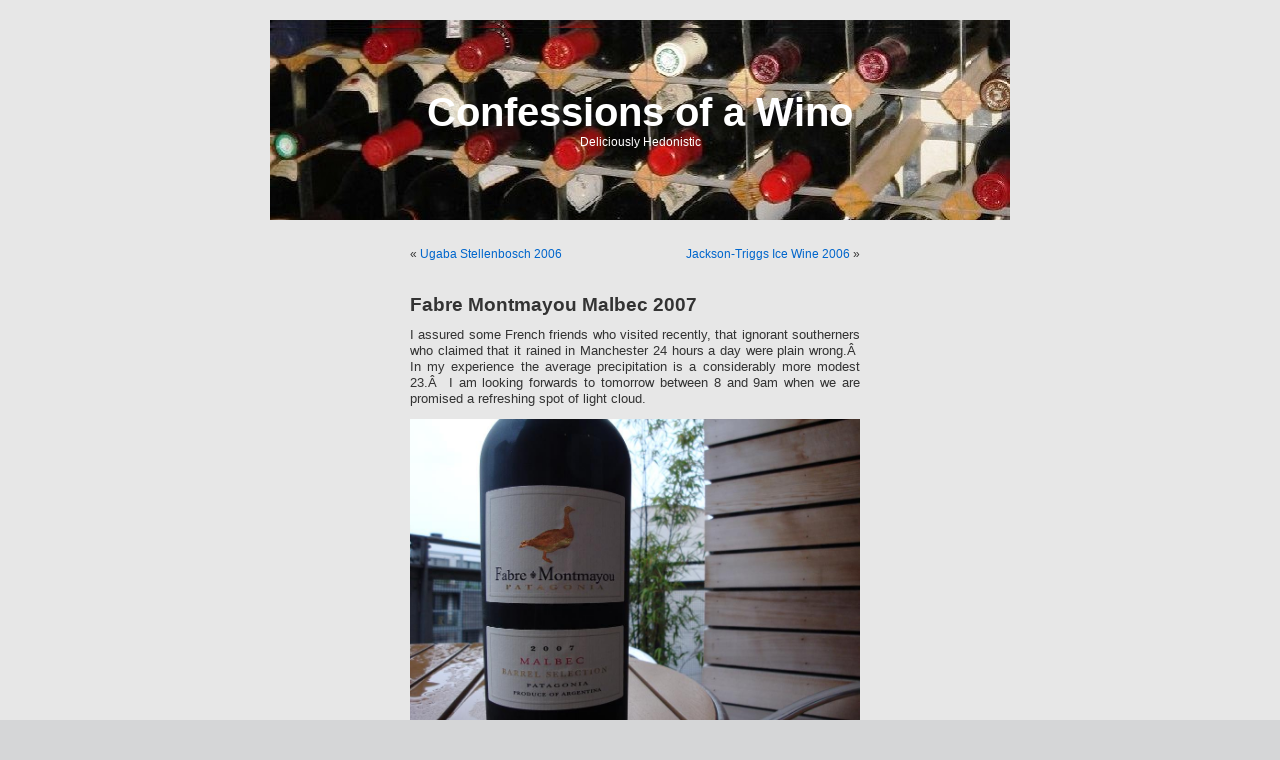

--- FILE ---
content_type: text/html; charset=UTF-8
request_url: https://www.alastairbathgate.com/2009/07/16/fabre-montmayou-malbec-2007/
body_size: 5292
content:
<!DOCTYPE html PUBLIC "-//W3C//DTD XHTML 1.0 Transitional//EN" "http://www.w3.org/TR/xhtml1/DTD/xhtml1-transitional.dtd">
<html xmlns="http://www.w3.org/1999/xhtml" lang="en-US">

<head profile="http://gmpg.org/xfn/11">
<meta http-equiv="Content-Type" content="text/html; charset=UTF-8" />

<!Google Webmaster verification>
<meta name="verify-v1" content="wgdnNVucGdKc8PvRS5SaCQi7ALzeNSU5jJyPe/OVUSc=" />

<title>Confessions of a Wino  &raquo; Blog Archive   &raquo; Fabre Montmayou Malbec 2007</title>

<meta name="generator" content="WordPress 4.8.27" /> <!-- leave this for stats -->

<link rel="stylesheet" href="https://www.alastairbathgate.com/wp-content/themes/AB%20based%20on%20default/style.css" type="text/css" media="screen" />
<link rel="alternate" type="application/rss+xml" title="Confessions of a Wino RSS Feed" href="https://www.alastairbathgate.com/feed/" />
<link rel="pingback" href="https://www.alastairbathgate.com/xmlrpc.php" />

<style type="text/css" media="screen">

	#page { background: url("https://www.alastairbathgate.com/wp-content/themes/AB%20based%20on%20default/images/wineracklong.jpg")  no-repeat top; border: none; }

</style>

<link rel='dns-prefetch' href='//s.w.org' />
<link rel="alternate" type="application/rss+xml" title="Confessions of a Wino &raquo; Fabre Montmayou Malbec 2007 Comments Feed" href="https://www.alastairbathgate.com/2009/07/16/fabre-montmayou-malbec-2007/feed/" />
		<script type="text/javascript">
			window._wpemojiSettings = {"baseUrl":"https:\/\/s.w.org\/images\/core\/emoji\/2.3\/72x72\/","ext":".png","svgUrl":"https:\/\/s.w.org\/images\/core\/emoji\/2.3\/svg\/","svgExt":".svg","source":{"concatemoji":"https:\/\/www.alastairbathgate.com\/wp-includes\/js\/wp-emoji-release.min.js?ver=4.8.27"}};
			!function(t,a,e){var r,i,n,o=a.createElement("canvas"),l=o.getContext&&o.getContext("2d");function c(t){var e=a.createElement("script");e.src=t,e.defer=e.type="text/javascript",a.getElementsByTagName("head")[0].appendChild(e)}for(n=Array("flag","emoji4"),e.supports={everything:!0,everythingExceptFlag:!0},i=0;i<n.length;i++)e.supports[n[i]]=function(t){var e,a=String.fromCharCode;if(!l||!l.fillText)return!1;switch(l.clearRect(0,0,o.width,o.height),l.textBaseline="top",l.font="600 32px Arial",t){case"flag":return(l.fillText(a(55356,56826,55356,56819),0,0),e=o.toDataURL(),l.clearRect(0,0,o.width,o.height),l.fillText(a(55356,56826,8203,55356,56819),0,0),e===o.toDataURL())?!1:(l.clearRect(0,0,o.width,o.height),l.fillText(a(55356,57332,56128,56423,56128,56418,56128,56421,56128,56430,56128,56423,56128,56447),0,0),e=o.toDataURL(),l.clearRect(0,0,o.width,o.height),l.fillText(a(55356,57332,8203,56128,56423,8203,56128,56418,8203,56128,56421,8203,56128,56430,8203,56128,56423,8203,56128,56447),0,0),e!==o.toDataURL());case"emoji4":return l.fillText(a(55358,56794,8205,9794,65039),0,0),e=o.toDataURL(),l.clearRect(0,0,o.width,o.height),l.fillText(a(55358,56794,8203,9794,65039),0,0),e!==o.toDataURL()}return!1}(n[i]),e.supports.everything=e.supports.everything&&e.supports[n[i]],"flag"!==n[i]&&(e.supports.everythingExceptFlag=e.supports.everythingExceptFlag&&e.supports[n[i]]);e.supports.everythingExceptFlag=e.supports.everythingExceptFlag&&!e.supports.flag,e.DOMReady=!1,e.readyCallback=function(){e.DOMReady=!0},e.supports.everything||(r=function(){e.readyCallback()},a.addEventListener?(a.addEventListener("DOMContentLoaded",r,!1),t.addEventListener("load",r,!1)):(t.attachEvent("onload",r),a.attachEvent("onreadystatechange",function(){"complete"===a.readyState&&e.readyCallback()})),(r=e.source||{}).concatemoji?c(r.concatemoji):r.wpemoji&&r.twemoji&&(c(r.twemoji),c(r.wpemoji)))}(window,document,window._wpemojiSettings);
		</script>
		<style type="text/css">
img.wp-smiley,
img.emoji {
	display: inline !important;
	border: none !important;
	box-shadow: none !important;
	height: 1em !important;
	width: 1em !important;
	margin: 0 .07em !important;
	vertical-align: -0.1em !important;
	background: none !important;
	padding: 0 !important;
}
</style>
<link rel='https://api.w.org/' href='https://www.alastairbathgate.com/wp-json/' />
<link rel="EditURI" type="application/rsd+xml" title="RSD" href="https://www.alastairbathgate.com/xmlrpc.php?rsd" />
<link rel="wlwmanifest" type="application/wlwmanifest+xml" href="https://www.alastairbathgate.com/wp-includes/wlwmanifest.xml" /> 
<link rel='prev' title='Ugaba Stellenbosch 2006' href='https://www.alastairbathgate.com/2009/07/15/ugaba-stellenbosch-2006/' />
<link rel='next' title='Jackson-Triggs Ice Wine 2006' href='https://www.alastairbathgate.com/2009/07/20/jackson-triggs-ice-wine-2006/' />
<meta name="generator" content="WordPress 4.8.27" />
<link rel="canonical" href="https://www.alastairbathgate.com/2009/07/16/fabre-montmayou-malbec-2007/" />
<link rel='shortlink' href='https://www.alastairbathgate.com/?p=3156' />
<link rel="alternate" type="application/json+oembed" href="https://www.alastairbathgate.com/wp-json/oembed/1.0/embed?url=https%3A%2F%2Fwww.alastairbathgate.com%2F2009%2F07%2F16%2Ffabre-montmayou-malbec-2007%2F" />
<link rel="alternate" type="text/xml+oembed" href="https://www.alastairbathgate.com/wp-json/oembed/1.0/embed?url=https%3A%2F%2Fwww.alastairbathgate.com%2F2009%2F07%2F16%2Ffabre-montmayou-malbec-2007%2F&#038;format=xml" />
<style type='text/css'>
<!--#header { background: url('https://www.alastairbathgate.com/wp-content/themes/AB%20based%20on%20default/images/header-img.php?upper=660000&lower=3F0000') no-repeat bottom center; }
#headerimg h1 a, #headerimg h1 a:visited, #headerimg .description { color: #FFFFFF; }
--></style>
</head>
<body>
<div id="page">


<div id="header">
	<div id="headerimg">
		<h1><a href="https://www.alastairbathgate.com/">Confessions of a Wino</a></h1>
		<div class="description">Deliciously Hedonistic</div>
	</div>
</div>
<hr />

	<div id="content" class="widecolumn">

	
		<div class="navigation">
			<div class="alignleft">&laquo; <a href="https://www.alastairbathgate.com/2009/07/15/ugaba-stellenbosch-2006/" rel="prev">Ugaba Stellenbosch 2006</a></div>
			<div class="alignright"><a href="https://www.alastairbathgate.com/2009/07/20/jackson-triggs-ice-wine-2006/" rel="next">Jackson-Triggs Ice Wine 2006</a> &raquo;</div>
		</div>

		<div class="post" id="post-3156">
			<h2><a href="https://www.alastairbathgate.com/2009/07/16/fabre-montmayou-malbec-2007/" rel="bookmark" title="Permanent Link: Fabre Montmayou Malbec 2007">Fabre Montmayou Malbec 2007</a></h2>

			<div class="entry">
				<p>I assured some French friends who visited recently, that ignorant southerners who claimed that it rained in Manchester 24 hours a day were plain wrong.Â  In my experience the average precipitation is a considerably more modest 23.Â  I am looking forwards to tomorrow between 8 and 9am when we are promised a refreshing spot of light cloud.</p>
<p><a href="http://www.alastairbathgate.com/wp-content/uploads/2009/07/fabre-malbec.jpg"><img class="alignnone size-full wp-image-3157" title="Rain again...and some Fabre Montmayou Malbec for some reason" src="https://www.alastairbathgate.com/wp-content/uploads/2009/07/fabre-malbec.jpg" alt="Rain again...and some Fabre Montmayou Malbec for some reason" width="450" height="337" srcset="https://www.alastairbathgate.com/wp-content/uploads/2009/07/fabre-malbec.jpg 980w, https://www.alastairbathgate.com/wp-content/uploads/2009/07/fabre-malbec-300x225.jpg 300w" sizes="(max-width: 450px) 100vw, 450px" /></a></p>
<p><span id="more-3156"></span>Recently, I had a good experience with <a href="http://www.alastairbathgate.com/2009/03/20/fabre-montmayou-2008-torrontes/">Fabre Montmayou TorrontÃ©s</a> and I almost always love Argentinean Malbec.Â  Combining the two I ordered some 2007 Montmayou Barrel Selection from <a href="http://www.virginwines.com/product/prod_detail.jsp?PRODUCT%3C%3Eprd_id=845524442982756&amp;FOLDER%3C%3Efolder_id=282574489557450&amp;bmUID=1236505778820">Virgin Wines</a> at Â£10.99.</p>
<p>Come to think of it, doesn&#8217;t it rain a lot in Patagonia?Â  Maybe it would suit me&#8230;</p>
<p>Normally Malbec gives me simple flavours of cherries and dark chocolate.Â  This one is more complex adding spice and liquorice with a crÃ¨me brulÃ©e finish and a slight kick of chilli.</p>
<p>Not cheap, but worth the extra dosh, I think.Â  A bit like <a href="http://www.mcfc.co.uk/Players/Strikers/Carlos-Tevez">Carlos TÃ©vez</a>?Â  At least he has had a couple of years to get used to the temperate climate, and on <a href="http://www.dailymail.co.uk/sport/football/article-1199198/Carlos-Tevez-snub-Chelsea-join-Manchester-City-150-000-week.html">Â£150,000 per week</a> I am sure he can afford to put a sound roof over his head, and install some inter continental ballistic missiles on his South Cheshire Estate to protect him from angry United fans.</p>

				
				<p class="postmetadata alt">
					<small>
						This entry was posted
												on Thursday, July 16th, 2009 at 10:20 pm						and is filed under <a href="https://www.alastairbathgate.com/category/south-america/" rel="category tag">south america</a>.
						You can follow any responses to this entry through the <a href="https://www.alastairbathgate.com/2009/07/16/fabre-montmayou-malbec-2007/feed/">RSS 2.0</a> feed.

													You can <a href="#respond">leave a response</a>, or <a href="https://www.alastairbathgate.com/2009/07/16/fabre-montmayou-malbec-2007/trackback/" rel="trackback">trackback</a> from your own site.

						
					</small>
				</p>

			</div>
		</div>

	
<!-- You can start editing here. -->


			<!-- If comments are open, but there are no comments. -->

	 


<h3 id="respond">Leave a Reply</h3>


<form action="https://www.alastairbathgate.com/wp-comments-post.php" method="post" id="commentform">


<p><input type="text" name="author" id="author" value="" size="22" tabindex="1" />
<label for="author"><small>Name (required)</small></label></p>

<p><input type="text" name="email" id="email" value="" size="22" tabindex="2" />
<label for="email"><small>Mail (will not be published) (required)</small></label></p>

<p><input type="text" name="url" id="url" value="" size="22" tabindex="3" />
<label for="url"><small>Website</small></label></p>


<!--<p><small><strong>XHTML:</strong> You can use these tags: &lt;a href=&quot;&quot; title=&quot;&quot;&gt; &lt;abbr title=&quot;&quot;&gt; &lt;acronym title=&quot;&quot;&gt; &lt;b&gt; &lt;blockquote cite=&quot;&quot;&gt; &lt;cite&gt; &lt;code&gt; &lt;del datetime=&quot;&quot;&gt; &lt;em&gt; &lt;i&gt; &lt;q cite=&quot;&quot;&gt; &lt;s&gt; &lt;strike&gt; &lt;strong&gt; </small></p>-->

<p><textarea name="comment" id="comment" cols="100%" rows="10" tabindex="4"></textarea></p>

<p><input name="submit" type="submit" id="submit" tabindex="5" value="Submit Comment" />
<input type="hidden" name="comment_post_ID" value="3156" />
</p>
<p style="display: none;"><input type="hidden" id="akismet_comment_nonce" name="akismet_comment_nonce" value="8af85be551" /></p><p style="display: none;"><input type="hidden" id="ak_js" name="ak_js" value="114"/></p>
</form>



	
	</div>



<hr />
<div id="footer">
<!-- If you'd like to support WordPress, having the "powered by" link someone on your blog is the best way, it's our only promotion or advertising. -->
	<p>
		Confessions of a Wino is proudly powered by
		<a href="http://wordpress.org/">WordPress</a>
		<br /><a href="https://www.alastairbathgate.com/feed/">Entries (RSS)</a>
		and <a href="https://www.alastairbathgate.com/comments/feed/">Comments (RSS)</a>.
		<!-- 18 queries. 0.022 seconds. -->
	</p>
</div>
</div>

<!-- Gorgeous design by Michael Heilemann - http://binarybonsai.com/kubrick/ -->

		
<script type="text/javascript">
var gaJsHost = (("https:" == document.location.protocol) ? "https://ssl." : "http://www.");
document.write(unescape("%3Cscript src='" + gaJsHost + "google-analytics.com/ga.js' type='text/javascript'%3E%3C/script%3E"));
</script>
<script type="text/javascript">
try {
var pageTracker = _gat._getTracker("UA-915383-2");

pageTracker._trackPageview("/2009/07/16/fabre-montmayou-malbec-2007/");
} catch(err) {}</script>

<script type="text/javascript">
//
// GA Automated Event Tracking
// ===========================
// (c) 2008, Mesoconcepts
// http://www.mesoconcepts.com/license/
//

var i = 0;

// this should catch stuff on the same domain
var ga_base_url_regexp = new RegExp("^.+?://" + document.domain, "i");

// this should catch anything that looks more or less like a file
var ga_file_regexp = new RegExp("\\.(?:phps|inc|js|css|exe|com|dll|reg|jpg|jpeg|gif|png|zip|tar\.gz|tgz|mp3|wav|mpeg|avi|mov|swf|pdf|doc|rtf|xls|txt|csv)(?:\\?.*)?$", "i");

// automatically track relevant anchors
function ga_track_anchor()
{
	var url = new String(this.href);
	url = url.replace(new RegExp("#.*$"), '');
	
	if ( !url.match(ga_base_url_regexp) )
	{
		url = url.replace(new RegExp("^.+?://(www\\.)?", "i"), '/');
		url = "/outbound" + url;
		//alert(url);
		pageTracker._trackPageview(url);
	}
	else if ( url.match(ga_file_regexp) )
	{
		url = url.replace(ga_base_url_regexp, '');
		url = '/file' + url;
		//alert(url);
		pageTracker._trackPageview(url);
	}
}

// add the above method to every anchor
for ( i = 0; i < document.getElementsByTagName("a").length; i++ )
{
	document.getElementsByTagName("a")[i].ga_track = ga_track_anchor;
	
	var oldonclick = document.getElementsByTagName("a")[i].onclick;	
	if ( typeof document.getElementsByTagName("a")[i].onclick == 'function' )
	{
		document.getElementsByTagName("a")[i].onclick = function() { 
			oldonclick(); 
			this.ga_track(); 
		}
	}
	else
	{
		document.getElementsByTagName("a")[i].onclick = function() { 
			this.ga_track(); 
		}
	}	
}

</script>
<script type='text/javascript' src='https://www.alastairbathgate.com/wp-includes/js/wp-embed.min.js?ver=4.8.27'></script>
<script type='text/javascript' src='https://www.alastairbathgate.com/wp-content/plugins/akismet/_inc/form.js?ver=4.0'></script>
</body>
</html>
